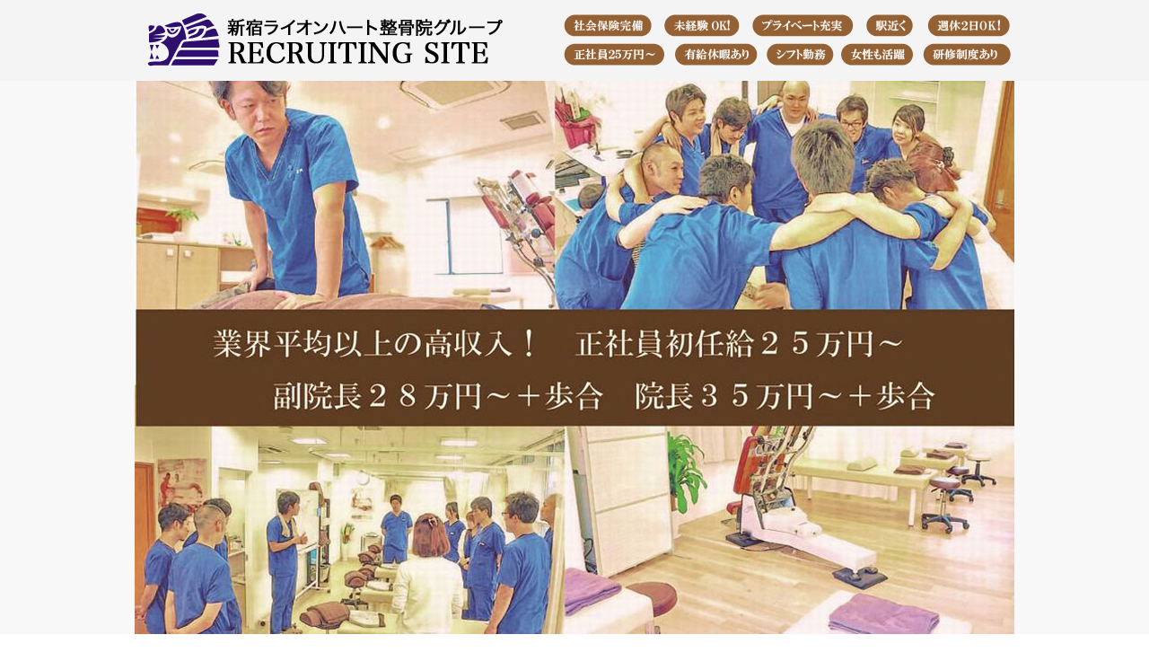

--- FILE ---
content_type: text/html; charset=UTF-8
request_url: https://utoproject-recruit.com/access/%E6%B5%85%E8%8D%89%E6%A9%8B%E3%83%A9%E3%82%A4%E3%82%AA%E3%83%B3%E3%83%8F%E3%83%BC%E3%83%88%E5%9C%B0%E5%9B%B3
body_size: 7005
content:
<!DOCTYPE html>
<html lang="ja">
<head>
<meta name=viewport content="width=device-width, initial-scale=1">
<meta charset="UTF-8">



<link rel="stylesheet" type="text/css" href="https://utoproject-recruit.com/wp-content/themes/basic-template/style.css" media="all">
<link rel="stylesheet" type="text/css" href="/res/styles/common.css" media="all">
<link rel="stylesheet" type="text/css" href="/res/styles/responsive.css" media="all">

<!--[if lte IE 8]><script src="/res/scripts/ie-html5.js" type="text/javascript"></script><![endif]-->
<script type="text/javascript" src="/res/scripts/jquery-1.10.2.min.js"></script>
<script type="text/javascript" src="/res/scripts/local.js"></script>
<script type="text/javascript" src="/res/scripts/responsive.js"></script>

<!-- Global site tag (gtag.js) - Google Analytics -->
<script async src="https://www.googletagmanager.com/gtag/js?id=UA-121071544-20"></script>
<script>
  window.dataLayer = window.dataLayer || [];
  function gtag(){dataLayer.push(arguments);}
  gtag('js', new Date());

  gtag('config', 'UA-121071544-20');
</script>



		<!-- All in One SEO 4.1.5.3 -->
		<title>浅草橋ライオンハート地図 | 新宿ライオンハート整骨院グループ求人採用サイト≪東京都≫柔道整復師求人</title>
		<meta name="robots" content="max-image-preview:large" />
		<meta name="google-site-verification" content="LOk87-HtlqBfdV1OMabASBkVmREEBHtQfI_1yaC-c6U" />
		<meta property="og:locale" content="ja_JP" />
		<meta property="og:site_name" content="新宿ライオンハート整骨院グループ求人採用サイト≪東京都≫柔道整復師求人 | 東京都で誰もが働きたくなる整骨院№１を目指す！柔道整復師鍼灸師おすすめ求人" />
		<meta property="og:type" content="article" />
		<meta property="og:title" content="浅草橋ライオンハート地図 | 新宿ライオンハート整骨院グループ求人採用サイト≪東京都≫柔道整復師求人" />
		<meta property="article:published_time" content="2017-12-30T09:36:43+00:00" />
		<meta property="article:modified_time" content="2017-12-30T09:36:43+00:00" />
		<meta name="twitter:card" content="summary" />
		<meta name="twitter:domain" content="utoproject-recruit.com" />
		<meta name="twitter:title" content="浅草橋ライオンハート地図 | 新宿ライオンハート整骨院グループ求人採用サイト≪東京都≫柔道整復師求人" />
		<script type="application/ld+json" class="aioseo-schema">
			{"@context":"https:\/\/schema.org","@graph":[{"@type":"WebSite","@id":"https:\/\/utoproject-recruit.com\/#website","url":"https:\/\/utoproject-recruit.com\/","name":"\u65b0\u5bbf\u30e9\u30a4\u30aa\u30f3\u30cf\u30fc\u30c8\u6574\u9aa8\u9662\u30b0\u30eb\u30fc\u30d7\u6c42\u4eba\u63a1\u7528\u30b5\u30a4\u30c8\u226a\u6771\u4eac\u90fd\u226b\u67d4\u9053\u6574\u5fa9\u5e2b\u6c42\u4eba","description":"\u6771\u4eac\u90fd\u3067\u8ab0\u3082\u304c\u50cd\u304d\u305f\u304f\u306a\u308b\u6574\u9aa8\u9662\u2116\uff11\u3092\u76ee\u6307\u3059\uff01\u67d4\u9053\u6574\u5fa9\u5e2b\u937c\u7078\u5e2b\u304a\u3059\u3059\u3081\u6c42\u4eba","inLanguage":"ja","publisher":{"@id":"https:\/\/utoproject-recruit.com\/#organization"}},{"@type":"Organization","@id":"https:\/\/utoproject-recruit.com\/#organization","name":"\u65b0\u5bbf\u30e9\u30a4\u30aa\u30f3\u30cf\u30fc\u30c8\u6574\u9aa8\u9662\u30b0\u30eb\u30fc\u30d7\u6c42\u4eba\u63a1\u7528\u30b5\u30a4\u30c8\u226a\u6771\u4eac\u90fd\u226b\u67d4\u9053\u6574\u5fa9\u5e2b\u6c42\u4eba","url":"https:\/\/utoproject-recruit.com\/"},{"@type":"BreadcrumbList","@id":"https:\/\/utoproject-recruit.com\/access\/%e6%b5%85%e8%8d%89%e6%a9%8b%e3%83%a9%e3%82%a4%e3%82%aa%e3%83%b3%e3%83%8f%e3%83%bc%e3%83%88%e5%9c%b0%e5%9b%b3#breadcrumblist","itemListElement":[{"@type":"ListItem","@id":"https:\/\/utoproject-recruit.com\/#listItem","position":1,"item":{"@type":"WebPage","@id":"https:\/\/utoproject-recruit.com\/","name":"\u30db\u30fc\u30e0","description":"\u6771\u4eac\u90fd\u3010\u67d4\u9053\u6574\u5fa9\u5e2b\u6c42\u4eba \u937c\u7078\u5e2b\u6c42\u4eba\u3011\u65b0\u5bbf\u30e9\u30a4\u30aa\u30f3\u30cf\u30fc\u30c8\u6574\u9aa8\u9662\u30b0\u30eb\u30fc\u30d7\u6c42\u4eba\u30b5\u30a4\u30c8\u300c\u6771\u4eac\u3067\u8ab0\u3082\u304c\u50cd\u304d\u305f\u304f\u306a\u308b\u937c\u7078\u63a5\u9aa8\u9662\u30fb\u6574\u9aa8\u9662\u6c42\u4eba\u2116\uff11\u300d ES\u793e\u54e1\u6e80\u8db3\u5ea681.8\uff05\uff01\u5145\u5b9f\u306e\u798f\u5229\u539a\u751f\u30fb\u6b63\u793e\u54e1\uff12\uff15\u4e07\uff5e\u793e\u4f1a\u4fdd\u967a\u5b8c\u5099\u30fb\u9031\u4f112\u65e5\u3082OK\u30fb\u7523\u4f11\u80b2\u4f11\u5236\u5ea6|\u672a\u7d4c\u9a13\u3082\u5b89\u5fc3\uff01\u6cbb\u7642\u52c9\u5f37\u4f1a\u30fb\u793e\u5185\u30a4\u30d9\u30f3\u30c8\u591a\u6570 \u6771\u4eac\u90fd\u3067\u67d4\u9053\u6574\u5fa9\u5e2b\u306e\u6c42\u4eba\u306a\u3089\uff01","url":"https:\/\/utoproject-recruit.com\/"}}]},{"@type":"Person","@id":"https:\/\/utoproject-recruit.com\/post\/post-author\/lionheart#author","url":"https:\/\/utoproject-recruit.com\/post\/post-author\/lionheart","name":"lionheart","image":{"@type":"ImageObject","@id":"https:\/\/utoproject-recruit.com\/access\/%e6%b5%85%e8%8d%89%e6%a9%8b%e3%83%a9%e3%82%a4%e3%82%aa%e3%83%b3%e3%83%8f%e3%83%bc%e3%83%88%e5%9c%b0%e5%9b%b3#authorImage","url":"https:\/\/secure.gravatar.com\/avatar\/46ff51ae0b234fe376168d6bd86ec602?s=96&d=mm&r=g","width":96,"height":96,"caption":"lionheart"}},{"@type":"ItemPage","@id":"https:\/\/utoproject-recruit.com\/access\/%e6%b5%85%e8%8d%89%e6%a9%8b%e3%83%a9%e3%82%a4%e3%82%aa%e3%83%b3%e3%83%8f%e3%83%bc%e3%83%88%e5%9c%b0%e5%9b%b3#itempage","url":"https:\/\/utoproject-recruit.com\/access\/%e6%b5%85%e8%8d%89%e6%a9%8b%e3%83%a9%e3%82%a4%e3%82%aa%e3%83%b3%e3%83%8f%e3%83%bc%e3%83%88%e5%9c%b0%e5%9b%b3","name":"\u6d45\u8349\u6a4b\u30e9\u30a4\u30aa\u30f3\u30cf\u30fc\u30c8\u5730\u56f3 | \u65b0\u5bbf\u30e9\u30a4\u30aa\u30f3\u30cf\u30fc\u30c8\u6574\u9aa8\u9662\u30b0\u30eb\u30fc\u30d7\u6c42\u4eba\u63a1\u7528\u30b5\u30a4\u30c8\u226a\u6771\u4eac\u90fd\u226b\u67d4\u9053\u6574\u5fa9\u5e2b\u6c42\u4eba","inLanguage":"ja","isPartOf":{"@id":"https:\/\/utoproject-recruit.com\/#website"},"breadcrumb":{"@id":"https:\/\/utoproject-recruit.com\/access\/%e6%b5%85%e8%8d%89%e6%a9%8b%e3%83%a9%e3%82%a4%e3%82%aa%e3%83%b3%e3%83%8f%e3%83%bc%e3%83%88%e5%9c%b0%e5%9b%b3#breadcrumblist"},"datePublished":"2017-12-30T09:36:43+09:00","dateModified":"2017-12-30T09:36:43+09:00"}]}
		</script>
		<script type="text/javascript" >
			window.ga=window.ga||function(){(ga.q=ga.q||[]).push(arguments)};ga.l=+new Date;
			ga('create', "UA-117137082-1", 'auto');
			ga('send', 'pageview');
		</script>
		<script async src="https://www.google-analytics.com/analytics.js"></script>
		<!-- All in One SEO -->

<link rel='dns-prefetch' href='//s.w.org' />
		<script type="text/javascript">
			window._wpemojiSettings = {"baseUrl":"https:\/\/s.w.org\/images\/core\/emoji\/13.1.0\/72x72\/","ext":".png","svgUrl":"https:\/\/s.w.org\/images\/core\/emoji\/13.1.0\/svg\/","svgExt":".svg","source":{"concatemoji":"https:\/\/utoproject-recruit.com\/wp-includes\/js\/wp-emoji-release.min.js?ver=5.8.12"}};
			!function(e,a,t){var n,r,o,i=a.createElement("canvas"),p=i.getContext&&i.getContext("2d");function s(e,t){var a=String.fromCharCode;p.clearRect(0,0,i.width,i.height),p.fillText(a.apply(this,e),0,0);e=i.toDataURL();return p.clearRect(0,0,i.width,i.height),p.fillText(a.apply(this,t),0,0),e===i.toDataURL()}function c(e){var t=a.createElement("script");t.src=e,t.defer=t.type="text/javascript",a.getElementsByTagName("head")[0].appendChild(t)}for(o=Array("flag","emoji"),t.supports={everything:!0,everythingExceptFlag:!0},r=0;r<o.length;r++)t.supports[o[r]]=function(e){if(!p||!p.fillText)return!1;switch(p.textBaseline="top",p.font="600 32px Arial",e){case"flag":return s([127987,65039,8205,9895,65039],[127987,65039,8203,9895,65039])?!1:!s([55356,56826,55356,56819],[55356,56826,8203,55356,56819])&&!s([55356,57332,56128,56423,56128,56418,56128,56421,56128,56430,56128,56423,56128,56447],[55356,57332,8203,56128,56423,8203,56128,56418,8203,56128,56421,8203,56128,56430,8203,56128,56423,8203,56128,56447]);case"emoji":return!s([10084,65039,8205,55357,56613],[10084,65039,8203,55357,56613])}return!1}(o[r]),t.supports.everything=t.supports.everything&&t.supports[o[r]],"flag"!==o[r]&&(t.supports.everythingExceptFlag=t.supports.everythingExceptFlag&&t.supports[o[r]]);t.supports.everythingExceptFlag=t.supports.everythingExceptFlag&&!t.supports.flag,t.DOMReady=!1,t.readyCallback=function(){t.DOMReady=!0},t.supports.everything||(n=function(){t.readyCallback()},a.addEventListener?(a.addEventListener("DOMContentLoaded",n,!1),e.addEventListener("load",n,!1)):(e.attachEvent("onload",n),a.attachEvent("onreadystatechange",function(){"complete"===a.readyState&&t.readyCallback()})),(n=t.source||{}).concatemoji?c(n.concatemoji):n.wpemoji&&n.twemoji&&(c(n.twemoji),c(n.wpemoji)))}(window,document,window._wpemojiSettings);
		</script>
		<style type="text/css">
img.wp-smiley,
img.emoji {
	display: inline !important;
	border: none !important;
	box-shadow: none !important;
	height: 1em !important;
	width: 1em !important;
	margin: 0 .07em !important;
	vertical-align: -0.1em !important;
	background: none !important;
	padding: 0 !important;
}
</style>
	<link rel='stylesheet' id='wp-block-library-css'  href='https://utoproject-recruit.com/wp-includes/css/dist/block-library/style.min.css?ver=5.8.12' type='text/css' media='all' />
<link rel='stylesheet' id='wp-pagenavi-css'  href='https://utoproject-recruit.com/wp-content/plugins/wp-pagenavi/pagenavi-css.css?ver=2.70' type='text/css' media='all' />
<link rel="https://api.w.org/" href="https://utoproject-recruit.com/wp-json/" /><link rel="alternate" type="application/json" href="https://utoproject-recruit.com/wp-json/wp/v2/media/229" /><link rel="EditURI" type="application/rsd+xml" title="RSD" href="https://utoproject-recruit.com/xmlrpc.php?rsd" />
<link rel="wlwmanifest" type="application/wlwmanifest+xml" href="https://utoproject-recruit.com/wp-includes/wlwmanifest.xml" /> 
<meta name="generator" content="WordPress 5.8.12" />
<link rel='shortlink' href='https://utoproject-recruit.com/?p=229' />
<link rel="alternate" type="application/json+oembed" href="https://utoproject-recruit.com/wp-json/oembed/1.0/embed?url=https%3A%2F%2Futoproject-recruit.com%2Faccess%2F%25e6%25b5%2585%25e8%258d%2589%25e6%25a9%258b%25e3%2583%25a9%25e3%2582%25a4%25e3%2582%25aa%25e3%2583%25b3%25e3%2583%258f%25e3%2583%25bc%25e3%2583%2588%25e5%259c%25b0%25e5%259b%25b3" />
<link rel="alternate" type="text/xml+oembed" href="https://utoproject-recruit.com/wp-json/oembed/1.0/embed?url=https%3A%2F%2Futoproject-recruit.com%2Faccess%2F%25e6%25b5%2585%25e8%258d%2589%25e6%25a9%258b%25e3%2583%25a9%25e3%2582%25a4%25e3%2582%25aa%25e3%2583%25b3%25e3%2583%258f%25e3%2583%25bc%25e3%2583%2588%25e5%259c%25b0%25e5%259b%25b3&#038;format=xml" />

</head>
<body>

<div id="menu_block">
	<div class="menu_box"><a href="/responsibility"><img src="/res/images/common/menu_01.jpg" alt="MENU" /></a></div>
	<div class="menu_box"><a href="/welfare"><img src="/res/images/common/menu_02.jpg" alt="MENU" /></a></div>
	<div class="menu_box"><a href="/touinnchiryou"><img src="/res/images/common/menu_03.jpg" alt="MENU" /></a></div>
	<div class="menu_box"><a href="/access"><img src="/res/images/common/menu_04.jpg" alt="MENU" /></a></div>
	<div class="menu_box"><a href="/event"><img src="/res/images/common/menu_05.jpg" alt="MENU" /></a></div>
</div>

<img id="icon_menu" onclick="onmenu()" src="/res/images/common/icon_menu.png" alt="MENU" />

<div id="btn_entry"><a href="/contact"><img src="/res/images/common/btn_entry.png" alt="エントリーはこちら" /></a></div>

<a name="top" id="top"></a>

<div id="site_header_wrapper">

	<div id="site_title_bg">
		
		<div id="site_title">
			<h1><a href="https://utoproject-recruit.com"><img src="/res/images/common/header_logo.png" alt="新宿ライオンハート整骨院グループ求人採用サイト≪東京都≫柔道整復師求人" /></a></h1>
			<p class="bg"><img src="/res/images/common/header_bg.png" alt="新宿ライオンハート整骨院グループ求人採用サイト≪東京都≫柔道整復師求人" /></p>
		</div><!-- #site_title -->
	        
	</div>
	
	<div id="main_visual_wrapper">
		<div id="main_visual">
			<p class="mv current first"><img src="/res/images/common/main_visual_01.jpg" alt="東京都で誰もが働きたくなる整骨院№１を目指す！柔道整復師鍼灸師おすすめ求人" /></p>
			<p class="mv"><img src="/res/images/common/main_visual_02.jpg" alt="東京都で誰もが働きたくなる整骨院№１を目指す！柔道整復師鍼灸師おすすめ求人" /></p>
			<p class="mv"><img src="/res/images/common/main_visual_03.jpg" alt="東京都で誰もが働きたくなる整骨院№１を目指す！柔道整復師鍼灸師おすすめ求人" /></p>
			<p class="mv"><img src="/res/images/common/main_visual_04.jpg" alt="東京都で誰もが働きたくなる整骨院№１を目指す！柔道整復師鍼灸師おすすめ求人" /></p>
			<p class="mv"><img src="/res/images/common/main_visual_05.jpg" alt="東京都で誰もが働きたくなる整骨院№１を目指す！柔道整復師鍼灸師おすすめ求人" /></p>
		</div>
	</div><!-- #main_visual_wraper -->
	
</div><!-- site_header_wrapper -->
<div id="main_wrapper">
    
    <div class="main" id="page_main">
        
            <div class="page_body">
            <p class="attachment"><a href='https://utoproject-recruit.com/wp-content/uploads/2017/12/1e88263bfb9ae94737ebfa7e0d6d385a.jpg'><img width="300" height="200" src="https://utoproject-recruit.com/wp-content/uploads/2017/12/1e88263bfb9ae94737ebfa7e0d6d385a-300x200.jpg" class="attachment-medium size-medium" alt="" loading="lazy" srcset="https://utoproject-recruit.com/wp-content/uploads/2017/12/1e88263bfb9ae94737ebfa7e0d6d385a-300x200.jpg 300w, https://utoproject-recruit.com/wp-content/uploads/2017/12/1e88263bfb9ae94737ebfa7e0d6d385a.jpg 600w" sizes="(max-width: 300px) 100vw, 300px" /></a></p>
        </div><!-- .page_body -->
        
        <div id="footer_widget">
                    </div><!-- #page_footer -->

    </div><!-- #page_main -->
    
    <div id="sidebar_wrapper">
    <aside id="sidebar">

	<div id="rs-widget-7" class="lp-widget widget">			<div class="textwidget"><a href="http://utoproject-recruit.com/responsibility"><img class="alignnone size-full wp-image-770" src="https://utoproject-recruit.com/wp-content/uploads/2018/01/c270482b34fb50e0fb036f974f4d698b.png" alt="" width="260" height="118" /></a>
</div>
		</div><div id="nav_menu-3" class="widget_nav_menu widget"><h3 class="widget-header">会社を知る</h3><div class="menu-%e4%bc%9a%e7%a4%be%e3%82%92%e7%9f%a5%e3%82%8b-container"><ul id="menu-%e4%bc%9a%e7%a4%be%e3%82%92%e7%9f%a5%e3%82%8b" class="menu"><li id="menu-item-1065" class="menu-item menu-item-type-post_type menu-item-object-page menu-item-home menu-item-1065"><a href="https://utoproject-recruit.com/">HOME</a></li>
<li id="menu-item-108" class="menu-item menu-item-type-post_type menu-item-object-page menu-item-108"><a href="https://utoproject-recruit.com/utokeiji">代表 宇都啓二の想いとは？</a></li>
<li id="menu-item-107" class="menu-item menu-item-type-post_type menu-item-object-page menu-item-107"><a href="https://utoproject-recruit.com/vision">理念　ビジョン</a></li>
<li id="menu-item-194" class="menu-item menu-item-type-post_type menu-item-object-page menu-item-194"><a href="https://utoproject-recruit.com/%e7%a7%81%e3%81%ae%e7%b5%8c%e5%96%b6%e6%80%9d%e6%83%b3">私の経営思想</a></li>
<li id="menu-item-180" class="menu-item menu-item-type-post_type menu-item-object-page menu-item-180"><a href="https://utoproject-recruit.com/basicstrategy">経営基本戦略</a></li>
<li id="menu-item-109" class="menu-item menu-item-type-post_type menu-item-object-page menu-item-109"><a href="https://utoproject-recruit.com/company">会社概要</a></li>
</ul></div></div><div id="nav_menu-4" class="widget_nav_menu widget"><h3 class="widget-header">現場を知る</h3><div class="menu-%e7%8f%be%e5%a0%b4%e3%82%92%e7%9f%a5%e3%82%8b-container"><ul id="menu-%e7%8f%be%e5%a0%b4%e3%82%92%e7%9f%a5%e3%82%8b" class="menu"><li id="menu-item-111" class="menu-item menu-item-type-post_type menu-item-object-page menu-item-111"><a href="https://utoproject-recruit.com/access">勤務地アクセス</a></li>
<li id="menu-item-112" class="menu-item menu-item-type-post_type menu-item-object-page menu-item-112"><a href="https://utoproject-recruit.com/touinnchiryou">当整骨院の治療法</a></li>
<li id="menu-item-113" class="menu-item menu-item-type-post_type menu-item-object-page menu-item-113"><a href="https://utoproject-recruit.com/event">楽しい社内イベント</a></li>
<li id="menu-item-114" class="menu-item menu-item-type-post_type menu-item-object-page menu-item-114"><a href="https://utoproject-recruit.com/study">豊富な勉強会</a></li>
<li id="menu-item-540" class="menu-item menu-item-type-post_type menu-item-object-page menu-item-540"><a href="https://utoproject-recruit.com/rookie">６か月研修の内容</a></li>
<li id="menu-item-181" class="menu-item menu-item-type-post_type menu-item-object-page menu-item-181"><a href="https://utoproject-recruit.com/welfare">充実の福利厚生</a></li>
<li id="menu-item-671" class="menu-item menu-item-type-post_type menu-item-object-page menu-item-671"><a href="https://utoproject-recruit.com/sankyuikukyu">産休育休制度</a></li>
<li id="menu-item-679" class="menu-item menu-item-type-post_type menu-item-object-page menu-item-679"><a href="https://utoproject-recruit.com/socialinsurance">社会保険の基礎</a></li>
</ul></div></div><div id="nav_menu-5" class="widget_nav_menu widget"><h3 class="widget-header">人を知る</h3><div class="menu-%e4%ba%ba%e3%82%92%e7%9f%a5%e3%82%8b-container"><ul id="menu-%e4%ba%ba%e3%82%92%e7%9f%a5%e3%82%8b" class="menu"><li id="menu-item-105" class="menu-item menu-item-type-post_type menu-item-object-page menu-item-105"><a href="https://utoproject-recruit.com/staffinterview1">院長へのインタビュー</a></li>
</ul></div></div><div id="nav_menu-6" class="widget_nav_menu widget"><h3 class="widget-header">コラム</h3><div class="menu-%e3%82%b3%e3%83%a9%e3%83%a0-container"><ul id="menu-%e3%82%b3%e3%83%a9%e3%83%a0" class="menu"><li id="menu-item-511" class="menu-item menu-item-type-post_type menu-item-object-page menu-item-511"><a href="https://utoproject-recruit.com/mymotive">なぜ柔道整復師になったのか？</a></li>
<li id="menu-item-512" class="menu-item menu-item-type-post_type menu-item-object-page menu-item-512"><a href="https://utoproject-recruit.com/myindependence">なぜ整骨院を開業したのか？</a></li>
<li id="menu-item-915" class="menu-item menu-item-type-post_type menu-item-object-page menu-item-915"><a href="https://utoproject-recruit.com/iwajinjyutu">なぜ「医は仁術」なのか？</a></li>
<li id="menu-item-698" class="menu-item menu-item-type-post_type menu-item-object-page menu-item-698"><a href="https://utoproject-recruit.com/rewarding">働きがいとは何か？</a></li>
<li id="menu-item-513" class="menu-item menu-item-type-post_type menu-item-object-page menu-item-513"><a href="https://utoproject-recruit.com/erabikata">失敗しない就職先の選び方とは？</a></li>
<li id="menu-item-909" class="menu-item menu-item-type-post_type menu-item-object-page menu-item-909"><a href="https://utoproject-recruit.com/changeofoccupation">すぐに転職する人の特徴</a></li>
<li id="menu-item-938" class="menu-item menu-item-type-post_type menu-item-object-page menu-item-938"><a href="https://utoproject-recruit.com/money">柔道整復師の給料や年収相場は？</a></li>
<li id="menu-item-1006" class="menu-item menu-item-type-post_type menu-item-object-page menu-item-1006"><a href="https://utoproject-recruit.com/nationalhealthinsurance">柔道整復師と保険制度</a></li>
</ul></div></div><div id="rs-widget-13" class="lp-widget widget">			<div class="textwidget"><a href="http://aqua-law-tokyo.com/"><img class="alignnone size-full wp-image-237" src="https://utoproject-recruit.com/wp-content/uploads/2017/12/banner-300-250.jpg" alt="" width="261" height="218" /></a></div>
		</div><div id="rs-widget-29" class="lp-widget widget">			<div class="textwidget"><a href="http://www.seria-job.jp/"><img class="alignnone size-full wp-image-845" src="https://utoproject-recruit.com/wp-content/uploads/2018/01/1145dc47a1d3ed00f30058f573e0bdcd.jpg" alt="" width="260" height="97" /></a></div>
		</div><div id="rs-widget-25" class="lp-widget widget">			<div class="textwidget"><a href="http://navi-in.jp/"><img class="alignnone size-full wp-image-801" src="https://utoproject-recruit.com/wp-content/uploads/2018/01/naviin_bnr.png" alt="" width="234" height="60" /></a></div>
		</div><div id="nav_menu-7" class="widget_nav_menu widget"><h3 class="widget-header">その他</h3><div class="menu-%e3%81%9d%e3%81%ae%e4%bb%96-container"><ul id="menu-%e3%81%9d%e3%81%ae%e4%bb%96" class="menu"><li id="menu-item-800" class="menu-item menu-item-type-post_type menu-item-object-page menu-item-800"><a href="https://utoproject-recruit.com/iidabashirecruit">飯田橋院での求人</a></li>
<li id="menu-item-781" class="menu-item menu-item-type-post_type menu-item-object-page menu-item-781"><a href="https://utoproject-recruit.com/shinjukurecruit">新宿院での求人</a></li>
<li id="menu-item-790" class="menu-item menu-item-type-post_type menu-item-object-page menu-item-790"><a href="https://utoproject-recruit.com/asakusabashirecruit">浅草橋院での求人</a></li>
<li id="menu-item-833" class="menu-item menu-item-type-post_type menu-item-object-page menu-item-833"><a href="https://utoproject-recruit.com/%e6%9d%b1%e4%ba%ac%e6%9f%94%e9%81%93%e6%95%b4%e5%be%a9%e5%b8%ab%e6%b1%82%e4%ba%ba%e4%b8%ad%e9%80%94%e6%8e%a1%e7%94%a8">東京柔道整復師求人 中途採用</a></li>
<li id="menu-item-837" class="menu-item menu-item-type-post_type menu-item-object-page menu-item-837"><a href="https://utoproject-recruit.com/%e6%9d%b1%e4%ba%ac%e6%9f%94%e9%81%93%e6%95%b4%e5%be%a9%e5%b8%ab%e6%b1%82%e4%ba%ba%e6%96%b0%e5%8d%92%e6%8e%a1%e7%94%a8">東京柔道整復師求人 新卒採用</a></li>
<li id="menu-item-660" class="menu-item menu-item-type-post_type menu-item-object-page menu-item-660"><a href="https://utoproject-recruit.com/%e6%9f%94%e9%81%93%e6%95%b4%e5%be%a9%e5%b8%ab%e3%81%ae%e5%bf%83%e5%be%97">柔道整復師の心得</a></li>
<li id="menu-item-662" class="menu-item menu-item-type-post_type menu-item-object-page menu-item-662"><a href="https://utoproject-recruit.com/history">柔道整復師 整骨院の歴史</a></li>
<li id="menu-item-966" class="menu-item menu-item-type-post_type menu-item-object-page menu-item-966"><a href="https://utoproject-recruit.com/memberofsociety">社会人からの柔道整復師</a></li>
<li id="menu-item-661" class="menu-item menu-item-type-post_type menu-item-object-page menu-item-661"><a href="https://utoproject-recruit.com/orthopedicsurgery">整形外科か整骨院か</a></li>
<li id="menu-item-758" class="menu-item menu-item-type-post_type menu-item-object-page menu-item-758"><a href="https://utoproject-recruit.com/jyuseisinkyu">柔道整復師と鍼灸師</a></li>
<li id="menu-item-970" class="menu-item menu-item-type-post_type menu-item-object-page menu-item-970"><a href="https://utoproject-recruit.com/woman">女性の柔道整復師 鍼灸師</a></li>
<li id="menu-item-659" class="menu-item menu-item-type-post_type menu-item-object-page menu-item-659"><a href="https://utoproject-recruit.com/%e6%9f%94%e9%81%93%e6%95%b4%e5%be%a9%e5%b8%ab%e6%b1%82%e4%ba%ba%e6%9d%b1%e4%ba%ac">柔道整復師 求人 東京</a></li>
<li id="menu-item-982" class="menu-item menu-item-type-post_type menu-item-object-page menu-item-982"><a href="https://utoproject-recruit.com/%e9%8d%bc%e7%81%b8%e5%b8%ab%e6%b1%82%e4%ba%ba%e6%9d%b1%e4%ba%ac">鍼灸師求人東京</a></li>
<li id="menu-item-658" class="menu-item menu-item-type-post_type menu-item-object-page menu-item-658"><a href="https://utoproject-recruit.com/%e6%95%b4%e9%aa%a8%e9%99%a2-%e6%b1%82%e4%ba%ba-%e6%9d%b1%e4%ba%ac">整骨院 求人 東京</a></li>
<li id="menu-item-657" class="menu-item menu-item-type-post_type menu-item-object-page menu-item-657"><a href="https://utoproject-recruit.com/jyuseirecruitshinjuku">柔道整復師 求人 新宿</a></li>
<li id="menu-item-1050" class="menu-item menu-item-type-post_type menu-item-object-page menu-item-1050"><a href="https://utoproject-recruit.com/%e6%9d%b1%e4%ba%ac%e9%83%bd%e6%9f%94%e9%81%93%e6%95%b4%e5%be%a9%e5%b8%ab%e6%b1%82%e4%ba%ba">東京都柔道整復師求人</a></li>
<li id="menu-item-656" class="menu-item menu-item-type-post_type menu-item-object-page menu-item-656"><a href="https://utoproject-recruit.com/seikotsuinrecruitshinjuku">整骨院 求人 新宿</a></li>
<li id="menu-item-870" class="menu-item menu-item-type-post_type menu-item-object-page menu-item-870"><a href="https://utoproject-recruit.com/%e6%95%b4%e9%aa%a8%e9%99%a2%e6%b1%82%e4%ba%ba%e5%8f%97%e4%bb%98">整骨院求人受付</a></li>
<li id="menu-item-877" class="menu-item menu-item-type-post_type menu-item-object-page menu-item-877"><a href="https://utoproject-recruit.com/careercollegetokyo">東京の柔道整復師専門学校</a></li>
<li id="menu-item-902" class="menu-item menu-item-type-post_type menu-item-object-page menu-item-902"><a href="https://utoproject-recruit.com/%e6%95%b4%e9%aa%a8%e9%99%a2%e6%b1%82%e4%ba%ba%e6%b5%85%e8%8d%89%e6%a9%8b">整骨院求人浅草橋</a></li>
<li id="menu-item-925" class="menu-item menu-item-type-post_type menu-item-object-page menu-item-925"><a href="https://utoproject-recruit.com/%e6%9d%b1%e4%ba%ac%e9%8d%bc%e7%81%b8%e6%8e%a5%e9%aa%a8%e9%99%a2%e6%b1%82%e4%ba%ba">鍼灸接骨院 求人 東京</a></li>
<li id="menu-item-903" class="menu-item menu-item-type-post_type menu-item-object-page menu-item-903"><a href="https://utoproject-recruit.com/blog">blog記事一覧</a></li>
</ul></div></div>
    </aside><!-- #sidebar -->
</div><!-- #sidebar_wrapper -->
    
</div><!-- #main_wrapper -->

<div id="return_nav">
    <p class="back_to_top"><a href="#top"><img src="/res/images/common/back_to_top.jpg"></a></p>
</div><!-- #return_nav -->

<div id="site_footer_wrapper">

    <div id="site_footer">
        
        <div id="site_footer_menu">
             <div class="logo"><a href="https://utoproject-recruit.com"><img src="/res/images/common/header_logo.png" alt="新宿ライオンハート整骨院グループ求人採用サイト≪東京都≫柔道整復師求人" /></a></div>
             <div id="nav_menu-8" class="widget_nav_menu widget"><h3 class="widget-header">会社を知る</h3><div class="menu-%e4%bc%9a%e7%a4%be%e3%82%92%e7%9f%a5%e3%82%8b-container"><ul id="menu-%e4%bc%9a%e7%a4%be%e3%82%92%e7%9f%a5%e3%82%8b-1" class="menu"><li class="menu-item menu-item-type-post_type menu-item-object-page menu-item-home menu-item-1065"><a href="https://utoproject-recruit.com/">HOME</a></li>
<li class="menu-item menu-item-type-post_type menu-item-object-page menu-item-108"><a href="https://utoproject-recruit.com/utokeiji">代表 宇都啓二の想いとは？</a></li>
<li class="menu-item menu-item-type-post_type menu-item-object-page menu-item-107"><a href="https://utoproject-recruit.com/vision">理念　ビジョン</a></li>
<li class="menu-item menu-item-type-post_type menu-item-object-page menu-item-194"><a href="https://utoproject-recruit.com/%e7%a7%81%e3%81%ae%e7%b5%8c%e5%96%b6%e6%80%9d%e6%83%b3">私の経営思想</a></li>
<li class="menu-item menu-item-type-post_type menu-item-object-page menu-item-180"><a href="https://utoproject-recruit.com/basicstrategy">経営基本戦略</a></li>
<li class="menu-item menu-item-type-post_type menu-item-object-page menu-item-109"><a href="https://utoproject-recruit.com/company">会社概要</a></li>
</ul></div></div><div id="nav_menu-9" class="widget_nav_menu widget"><h3 class="widget-header">現場を知る</h3><div class="menu-%e7%8f%be%e5%a0%b4%e3%82%92%e7%9f%a5%e3%82%8b-container"><ul id="menu-%e7%8f%be%e5%a0%b4%e3%82%92%e7%9f%a5%e3%82%8b-1" class="menu"><li class="menu-item menu-item-type-post_type menu-item-object-page menu-item-111"><a href="https://utoproject-recruit.com/access">勤務地アクセス</a></li>
<li class="menu-item menu-item-type-post_type menu-item-object-page menu-item-112"><a href="https://utoproject-recruit.com/touinnchiryou">当整骨院の治療法</a></li>
<li class="menu-item menu-item-type-post_type menu-item-object-page menu-item-113"><a href="https://utoproject-recruit.com/event">楽しい社内イベント</a></li>
<li class="menu-item menu-item-type-post_type menu-item-object-page menu-item-114"><a href="https://utoproject-recruit.com/study">豊富な勉強会</a></li>
<li class="menu-item menu-item-type-post_type menu-item-object-page menu-item-540"><a href="https://utoproject-recruit.com/rookie">６か月研修の内容</a></li>
<li class="menu-item menu-item-type-post_type menu-item-object-page menu-item-181"><a href="https://utoproject-recruit.com/welfare">充実の福利厚生</a></li>
<li class="menu-item menu-item-type-post_type menu-item-object-page menu-item-671"><a href="https://utoproject-recruit.com/sankyuikukyu">産休育休制度</a></li>
<li class="menu-item menu-item-type-post_type menu-item-object-page menu-item-679"><a href="https://utoproject-recruit.com/socialinsurance">社会保険の基礎</a></li>
</ul></div></div><div id="nav_menu-10" class="widget_nav_menu widget"><h3 class="widget-header">人を知る</h3><div class="menu-%e4%ba%ba%e3%82%92%e7%9f%a5%e3%82%8b-container"><ul id="menu-%e4%ba%ba%e3%82%92%e7%9f%a5%e3%82%8b-1" class="menu"><li class="menu-item menu-item-type-post_type menu-item-object-page menu-item-105"><a href="https://utoproject-recruit.com/staffinterview1">院長へのインタビュー</a></li>
</ul></div></div>        </div>
        
        <p class="license">Copyright(c) ライオンハート整骨院グループ All Rights Reserved. <a href="https://rapportstyle.com/">powered by ラポールスタイル（整骨院・整体院・治療院HP制作）</a></p>
        
    </div><!-- #site_footer  -->
    
</div><!-- #site_footer_wrapper  -->

<script type='text/javascript' src='https://utoproject-recruit.com/wp-includes/js/wp-embed.min.js?ver=5.8.12' id='wp-embed-js'></script>
</body>
</html>


--- FILE ---
content_type: text/css
request_url: https://utoproject-recruit.com/res/styles/common.css
body_size: 2411
content:
@charset "utf-8";

/* ----------- フォント ----------- */

@font-face {
	font-family: 'hiraginoGo';
	src: url('/res/font/hiraginokakugow3.otf');
	font-weight: normal;
}

@font-face {
	font-family: 'hiraginoGo';
	src: url('/res/font/hiraginokakugow6.otf');
	font-weight: bold;
}

@font-face {
	font-family: 'hiraginoMin';
	src: url('/res/font/hiraginominchow3.otf');
	font-weight: normal;
}

@font-face {
	font-family: 'hiraginoMin';
	src: url('/res/font/hiraginominchow6.otf');
	font-weight: bold;
}

/* ----- body ----- */

body {
	color: #333333;
	font-size: 14px;
	line-height: 1.75;
	font-family: hiraginoGo,'メイリオ',Meiryo,'ＭＳ Ｐゴシック',sans-serif;
	text-align: left;
	background: #ffffff;
}

a { color: #0096ff; text-decoration: none; }
a:hover { color: #ff6600; text-decoration: none; }

strong {
	font-family: 'hiraginoMin';
	font-size: 18px;
}

#btn_entry {
	position: fixed;
	left: 0;
	bottom: 10px;
	z-index: 9999;
	width: 100%;
	display: none;
}

#btn_entry a {
	display: block;
	width: 980px;
	margin: 0 auto;
}

/* ----- site_header ----- */


#site_header_wrapper {
	width: 100%;
}

#site_title_bg {
	width: 100%;
	background: #f4f4f4;
}

#site_title {
	width: 980px;
	margin: 0 auto;
	position: relative;
}

#site_title h1 {
	position: absolute;
	top: 15px;
	left: 15px;
}

nav ul {
	position: absolute;
	bottom: 15px;
	right: 15px;
}

nav li {
	display: inline-block;
	margin: 0 0 0 15px;
	font-size: 16px;
	font-weight: bold;
}

nav a {
	color: #333333;
}

#main_visual_wrapper {
	background: #f8f8f8;
}

#main_visual {
	width: 980px;
	height: 616px;
	margin: 0 auto;
	position: relative;
}

#main_visual .mv {
	position: absolute;
	left: 0;
	top: 0;
}

/* ----- main ----- */

#main_wrapper {
	width: 980px;
	padding: 0 0 0 0;
	margin: 30px auto;
	text-align: left;
}

#main_wrapper:after { content: "."; display: block; clear: both; height: 0px; visibility: hidden; font-size: 0; }

#main_wrapper .main {
	float: right;
	width: 650px;
	padding: 0 20px 0 20px;
}

/* ----- sidebar ----- */

#sidebar_wrapper {
	width: 260px;
	padding: 0 15px;
}

#sidebar .widget_nav_menu {
	background: #f4f4f4;
	padding: 10px;
}

#sidebar .widget_nav_menu h3 {
	font-family: 'hiraginoMin';
	text-align: center;
	color: #ffffff;
	font-size: 18px;
	background: #666666;
	padding: 10px;
}

#sidebar .widget_nav_menu li {
	font-size: 14px;
	font-weight: bold;
	background: #ffffff;
	margin: 10px 0 0 0;
	padding: 10px;
}

#sidebar .widget_nav_menu a {
	color: #333333;
}

#sidebar .widget_nav_menu a:hover {
	color: #999999;
}

/* ----- site_footer ----- */

#return_nav {
	width: 980px;
	margin: 80px auto 0;
	clear: both;
	text-align: right;
}

.back_to_top {
	margin: 0 15px 0 0;
	line-height: 35px;
}


#site_footer_wrapper {
	background: #f4f4f4;
}

#site_footer {
	width: 980px;
	margin: 0 auto;
	text-align: center;
	padding: 30px 0 20px 0;
	font-size: 12px;
	line-height: 1;
}

#site_footer_menu {
	display: -webkit-flex;
	display: flex;
	-webkit-justify-content: space-between;
	justify-content: space-between;
	margin: 0 0 40px;
}

#site_footer_menu .widget_nav_menu h3 {
	font-family: 'hiraginoMin';
	text-align: left;
	color: #ffffff;
	font-size: 14px;
	background: #666666;
	padding: 5px;
	margin: 0 0 5px;
}

#site_footer_menu .widget_nav_menu li {
	font-size: 14px;
	text-align: left;
	padding: 5px;
}

#site_footer_menu .widget_nav_menu a {
	color: #333333;
}

#site_footer_menu .widget_nav_menu a:hover {
	color: #999999;
}

/* ----- ウィジェットの共通スタイル ----- */

#index_main .widget {
	margin: 0 0 30px;
	padding: 15px;
}

#index_main .widget:nth-child(even) {
	background: #f4f4f4;
}

#index_main .widget img {
	max-width: 100%;
}

/* サイドバーのウィジェット */

#sidebar .widget {
    position: relative;
    margin: 0 0 20px 0;
}

/* ----- 汎用 ----- */

.msessage .image {
	width: 240px;
	float: right;
}

.msessage .txt {
	width: 370px;
	float: left;
}

.entry_form {
	margin: 0 auto 20px;
}

.entry_form th {
	width: 30%;
	background: #f8f8f8;
	border: #cccccc 1px solid;
	padding: 20px 10px;
}

.entry_form td {
	border: #cccccc 1px solid;
	background: #ffffff;
	padding: 20px 10px;
}

.submit {
	text-align: center;
}

.submit input {
	width: 60%;
}

.news {
	margin: 15px 0;
	padding: 15px 0 0;
	border-top: #666666 solid 1px;
}

.news:last-child {
	border-bottom: #666666 solid 1px;
	padding: 15px 0;
}

.news .date {
	padding-right: 20px;
}

.q {
	color: #1270b6;
	font-weight: bold;
	background: url("/res/images/common/icon_q.png") no-repeat 0 0;
	padding: 22px 0 5px 40px;
	margin: 30px 0 15px;
}

.a {
	background: url("/res/images/common/icon_a.png") no-repeat 0 0;
	padding: 22px 0 15px 40px;
	border-bottom: dotted 3px #eeeeee;
}

.recruit_info {
	width: 100%;
	margin: 0 0 20px;
}

.recruit_info tr th {
	width: 20%;
	border: solid 1px #cccccc;
	padding: 15px 0 15px 0;
	background: #eeeeee;
	text-align: center;
}

.recruit_info tr td {
	width: 80%;
	border: solid 1px #cccccc;
	padding: 15px 10px 15px 10px;
	text-align: left;
}

/* ==========================================
 
 
【見出し関連】
 
 
========================================== */


/* メインカラム見出し1（各h3要素）のスタイルはカスタムCSSで設定 */
/* メインカラム見出し2（各h4要素）のスタイルはカスタムCSSで設定 */

#index_main h3 {
	text-align: center;
	font-size: 18px;
	font-weight: bold;
	font-family: 'hiraginoMin';
	margin: 0 0 20px;
}

#index_main h4 {
	font-size: 22px;
	font-weight: bold;
	font-family: 'hiraginoMin';
	padding: 10px 0;
	margin: 0 0 20px;
	border-top: 1px solid #333333;
	border-bottom: 1px solid #333333;
}

.page_body h2, .entry_body h2 {
	font-family: 'hiraginoMin';
	text-align: center;
	color: #ffffff;
	font-size: 20px;
	background: #666666;
	padding: 12px;
	margin: 0 0 30px;
	border-radius: 5px;
	-webkit-border-radius: 5px;
	-moz-border-radius: 5px;
}

.page_body h3, .entry_body h3 {
	font-family: 'hiraginoMin';
	font-size: 18px;
	margin: 30px 0 20px;
	border-bottom: solid 3px #cccccc;
	position: relative;
}

.page_body h3:after, .entry_body h3:after {
	position: absolute;
	content: " ";
	display: block;
	border-bottom: solid 3px #666666;
	bottom: -3px;
	width: 20%;
}

.page_body h4, .entry_body h4 {
	padding: 0.1em 0.5em;
	margin: 20px 0 10px;
	color: #494949;
	background: transparent;
	border-left: solid 5px #666666;
	border-bottom: solid 1px #cccccc;
	font-size: 16px;
}

.page_body h5, .entry_body h5 {
	margin: 20px 0 10px;
}

.box_top {
	width: 49%;
	margin-right: 2%;
	margin-bottom: 20px;
	float: left;
}

.box_top:nth-child(2n) {
	margin-right: 0%;
}

.box_top:nth-child(2n+1) {
	clear: both;
}

.thum {
	position: relative;
	overflow: hidden;
}

.thum:after {
	content: "";
	display: block;
	padding-top: 56.25%;
}

.thum img {
	position: absolute;
	top: 0;
	left: 0;
	width: auto;
	height: auto;
	max-width: 100%;
	max-height: 100%;
	vertical-align: middle;
}

.thum .tag {
	position: absolute;
	bottom: 0px;
	padding: 5px;
	font-size: 12px;
	font-weight: bold;
	color: #ffffff;
	background: #000000;
}

.title {
	display: block;
	color: #333333;
	font-size: 20px;
	font-weight: bold;
	font-family: 'hiraginoMin';
}

.time {
	font-size: 14px;
	color: #999999;
}

.category {
	font-size: 14px;
	color: #999999;
}

.cont {
	margin-top: 20px;
}

.more {
	display: block;
	background: #f8bb00;
	padding: 10px 0;
	text-align: center;
	font-weight: bold;
	margin-bottom: 20px;
}

.more:hover {
	background: #ff6600;
}

.more .arrow{
	position: relative;
	display: inline-block;
	padding: 0 0 0 32px;
	color: #000000;
	vertical-align: middle;
	text-decoration: none;
}

.more .arrow::before,
.more .arrow::after{
	position: absolute;
	top: 0;
	bottom: 0;
	left: 0;
	margin: auto;
	content: "";
	vertical-align: middle;
}

.more .circle::before{
	width: 24px;
	height: 24px;
	-webkit-border-radius: 50%;
	border-radius: 50%;
	background: #00b4ff;
}
.more .circle::after{
	left: 10px;
	box-sizing: border-box;
	width: 6px;
	height: 6px;
	border: 6px solid transparent;
	border-left: 6px solid #ffffff;
}

/* ==========================================
 
 
【ブログ関連】
 
 
========================================== */

#topic_path {
	margin: 30px 0 0 0;
	padding: 0 0 5px 0;
	border-bottom: solid 1px #cccccc;
}

#blog_main .entry_header {
	margin: 20px 0 30px 0;
}

#blog_main .entry_header .title {
	font-size: 22px;
	margin: 5px 0 0 0;
}

#blog_main .entry_body {
	padding: 0 0 20px 0;
	margin: 0 0 10px 0;
	border-bottom: solid 1px #cccccc;
}


#next_prev {
	padding: 15px 10px 12px 10px;
	margin: 20px 0 20px 0;
	background: #fbfbfb;
}

#next_prev:after { content: "."; display: block; clear: both; height: 0px; visibility: hidden; font-size: 0; }

#next_prev .prev {
	float: right;
	text-align: right;
	width: 300px;
}

#next_prev .next {
	float: left;
	text-align: left;
	width: 300px;
}

#page_nav {
	margin: 30px 0 30px;
	text-align: center;
}

--- FILE ---
content_type: text/css
request_url: https://utoproject-recruit.com/res/styles/responsive.css
body_size: 726
content:
/* ==========================================
 
 
�y���X�|���V�u�z
 
 
========================================== */

#menu_block {
	display: none;
}

#icon_menu {
	display: none;
}

.show_pc {
	display: block;
}

.show_sp {
	display: none;
}


@media screen and (max-width: 567px) {

body {
	font-size: 18px !important;
}

.show_pc {
	display: none;
}

.show_sp {
	display: block;
}

#menu_block {
	display: block;
	width: 650px;
	background: #ad893a;
	position: fixed !important;
	top: 0px !important;
	left: 0px !important;
	z-index: 3 !important;
}

#menu_block .menu_box {
	width: 20%;
	float: left;
}

#icon_menu {
	display: block;
	position: fixed;
	top: 150px;
	right: 10px;
	z-index: 10;
}

#btn_entry {
	display: block;
	bottom: 0 !important;
}

#btn_entry a {
	width: 100% !important;
}

#btn_entry a img {
	width: 100%;
}

/* ----- header ----- */

#site_header_wrapper {
	margin-top: 130px;
	width: 650px !important;
}

#site_title {
	width: 650px !important;
}

h1 {
	position: static !important;
	padding: 15px !important;
	margin: 0 !important;
}

h1 img {
	width: 80%;
}

#site_title .bg {
	display: none;
}

/* ----- global_nav ----- */

nav {
	display: none !important;
}

/* ----- main_visual ----- */

#main_visual {
	width: 650px !important;
	height: 409px !important;
}

#main_visual .mv img {
	width: 100% !important;
}

/* ----- main_wrapper ----- */

#main_wrapper {
	width: 650px !important;
	background: #ffffff !important;
}

#main_wrapper .main {
	clear: both !important;
	padding: 0 !important;
}

#main_wrapper .main img {
	max-width: 100% !important;
}

/* ----- sidebar ----- */

#sidebar_wrapper {
	background-color: #f0e7de;
	position: absolute;
	left: 0px;
	display: none;
	z-index: 9999 !important;
}

/* ----- footer ----- */

#return_nav {
	width: 650px !important;
}

#site_footer {
	width: 650px !important;
	margin-bottom: 130px;
}

#site_footer_menu {
	display: none;
}

#access_info {
	padding-top: 160px;
	margin-top: -160px;
}

#contact {
	z-index: 2;
}

.entry_form, .entry_form tbody, .entry_form thead, .entry_form tfoot, .entry_form tr, .entry_form th, .entry_form td {
	display: block;
	box-sizing: border-box;
	width: 100% !important;
	font-size: 26px !important;
}

.entry_form input {
	max-width: 80%;
	font-size: 26px !important;
	padding: 5px;
	margin: 15px 0;
}

.entry_form textarea {
	max-width: 100%;
	font-size: 26px !important;
}

.submit input {
	margin: 40px 0 40px;
	font-size: 26px !important;
}


} /* @media screen and (max-width: 567px) */


--- FILE ---
content_type: application/javascript
request_url: https://utoproject-recruit.com/res/scripts/local.js
body_size: 672
content:
$(function(){

//メインビジュアルのスライドショー
	
	$("#main_visual .mv").hide();
	
	timerStart = function(){
	   play=setInterval( "changeImage()", 4500 );
    };
    
	$("#main_visual .first").fadeIn("slow",timerStart());

});

function changeImage() {
    var $active = $('#main_visual .current');
    var $next =  ($active.next().length ? $active.next() : $('#main_visual .first'));
    $active.fadeOut('slow').removeClass("current");
    $next.fadeIn('slow').addClass("current");
}

if (window.matchMedia('screen and (min-width:568px)').matches) { 

$(function(){
// マウスオーバー
  
   $('.hover').hover(
    
    function(){ 
        $(this).css('opacity', '0.7');
    },
    function(){
        $(this).css('opacity', '1');
    });

// スムーススクロール
   
	$('a[href^=#]').click(function(){
		var speed = 500;
		var href= $(this).attr("href");
		var target = $(href == "#" || href == "" ? 'html' : href);
		var position = target.offset().top;
		$("html, body").animate({scrollTop:position}, speed, "swing");
		return false;
	});

});

$(window).on("scroll", function() {
	var scrollTop = $(window).scrollTop();
	var scrollHeight = $(document).height();
	var scrollPosition = $(window).height() + scrollTop;
	if((scrollHeight - scrollPosition) / scrollHeight === 0) {
		$('#btn_entry').fadeOut(300);
	}
	else if(scrollTop === 0) {
		$('#btn_entry').fadeOut(300);
	}
	else {
		$('#btn_entry').fadeIn(300);
	}
});

}

--- FILE ---
content_type: text/plain
request_url: https://www.google-analytics.com/j/collect?v=1&_v=j102&a=1775139475&t=pageview&_s=1&dl=https%3A%2F%2Futoproject-recruit.com%2Faccess%2F%25E6%25B5%2585%25E8%258D%2589%25E6%25A9%258B%25E3%2583%25A9%25E3%2582%25A4%25E3%2582%25AA%25E3%2583%25B3%25E3%2583%258F%25E3%2583%25BC%25E3%2583%2588%25E5%259C%25B0%25E5%259B%25B3&ul=en-us%40posix&dt=%E6%B5%85%E8%8D%89%E6%A9%8B%E3%83%A9%E3%82%A4%E3%82%AA%E3%83%B3%E3%83%8F%E3%83%BC%E3%83%88%E5%9C%B0%E5%9B%B3%20%7C%20%E6%96%B0%E5%AE%BF%E3%83%A9%E3%82%A4%E3%82%AA%E3%83%B3%E3%83%8F%E3%83%BC%E3%83%88%E6%95%B4%E9%AA%A8%E9%99%A2%E3%82%B0%E3%83%AB%E3%83%BC%E3%83%97%E6%B1%82%E4%BA%BA%E6%8E%A1%E7%94%A8%E3%82%B5%E3%82%A4%E3%83%88%E2%89%AA%E6%9D%B1%E4%BA%AC%E9%83%BD%E2%89%AB%E6%9F%94%E9%81%93%E6%95%B4%E5%BE%A9%E5%B8%AB%E6%B1%82%E4%BA%BA&sr=1280x720&vp=1280x720&_u=IEBAAEABAAAAACAAI~&jid=1958351113&gjid=1060179268&cid=847113978.1768876559&tid=UA-117137082-1&_gid=296402615.1768876559&_r=1&_slc=1&z=224910079
body_size: -453
content:
2,cG-XYTMCE34BR